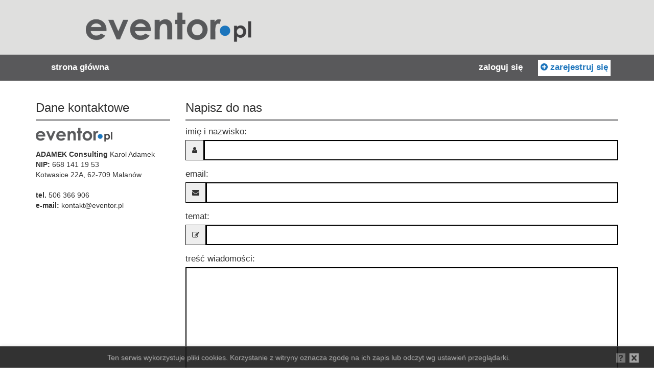

--- FILE ---
content_type: text/html; charset=utf-8
request_url: https://www.eventor.pl/contact
body_size: 3771
content:
<!DOCTYPE html>
<html>
<head>
    <meta charset="utf-8">
    <meta http-equiv="X-UA-Compatible" content="IE=edge">
    <meta name="viewport" content="width=device-width, initial-scale=1">
    <title>eventor.pl | Formularz kontaktowy</title>
    <meta name="description" content="eventor.pl - skontaktuj się z nami!" />
    <!-- HTML5 Shim and Respond.js IE8 support of HTML5 elements and media queries -->
    <!-- WARNING: Respond.js doesn't work if you view the page via file:// -->
    <!--[if lt IE 9]>
        <script src="https://oss.maxcdn.com/libs/html5shiv/3.7.0/html5shiv.js"></script>
        <script src="https://oss.maxcdn.com/libs/respond.js/1.4.2/respond.min.js"></script>
    <![endif]-->
    <link href="https://fonts.googleapis.com/css?family=Lato" rel="stylesheet">
    <link href="/css/bootstrap?v=udBLYkNkikBQ6JWixlUMiJYcZz7DRJzdxBJZ-rKFDsg1" rel="stylesheet"/>

    <link href="/css/font-awesome?v=3iEv8vqPidB6TVfgNOGrLoJr-SPH_mV3YwpggEk2_ao1" rel="stylesheet"/>

    <link href="/css/core-styles?v=iU9An5MuVQT_mCBxAGu-6FIn0CYoNAY4V_oyBT3DlK81" rel="stylesheet"/>

    

    <script src="/scriptsBundles/modernizr?v=wBEWDufH_8Md-Pbioxomt90vm6tJN2Pyy9u9zHtWsPo1"></script>

    <script src="https://eventor.pl/Scripts/cookiealert_1_2.min.js"></script>
    <script>
        CookieAlert.init({
            style: 'dark',
            position: 'bottom',
            opacity: '0.9',
            displayTime: 0,
            cookiePolicy: 'https://eventor.pl/privacy-policy/#cookies-info',
            text: 'Ten serwis wykorzystuje pliki cookies. Korzystanie z witryny oznacza zgodę na ich zapis lub odczyt wg ustawień przeglądarki.'
        });
    </script>

    <!-- Facebook Pixel Code -->
    <script>
        !function (f, b, e, v, n, t, s) {
            if (f.fbq) return; n = f.fbq = function () {
                n.callMethod ?
                    n.callMethod.apply(n, arguments) : n.queue.push(arguments)
            };
            if (!f._fbq) f._fbq = n; n.push = n; n.loaded = !0; n.version = '2.0';
            n.queue = []; t = b.createElement(e); t.async = !0;
            t.src = v; s = b.getElementsByTagName(e)[0];
            s.parentNode.insertBefore(t, s)
        }(window, document, 'script',
            'https://connect.facebook.net/en_US/fbevents.js');
        fbq('init', '395783144208749');
        fbq('track', 'PageView');
    </script>
    <noscript>
        <img height="1" width="1" style="display:none"
             src="https://www.facebook.com/tr?id=395783144208749&ev=PageView&noscript=1" />
    </noscript>
    <!-- End Facebook Pixel Code -->

    <!-- Global site tag (gtag.js) - Google Analytics -->
    <script async src="https://www.googletagmanager.com/gtag/js?id=UA-102580127-1"></script>
    <script>
        window.dataLayer = window.dataLayer || [];
        function gtag() { dataLayer.push(arguments); }
        gtag('js', new Date());

        gtag('config', 'UA-102580127-1');
    </script>
    <!-- End Global site tag (gtag.js) - Google Analytics -->
</head>
<body>
    <div class="site-content">
        <div class="bg-eventor">
            <div class="container">
                <div class="row vertical-padding-15px">
                    <div class="col-md-1"></div>
                    <div class="col-md-4">
                        <a href="/"><img src="/Images/eventor-logo.png?width=600" alt="eventor-logo" width="90%" height="90%" /></a>
                    </div>
                </div>
            </div>
        </div>
        

    <link href="/css/form-styles?v=I99O_ROPSW18dyGLqxHuRAaGhlKcGs2PoVQ6XjXx41c1" rel="stylesheet"/>

    <style>
        #alert {
            position: fixed;
            opacity: 0.98;
            top: 170px;
            left: 80px;
            right: 80px;
            z-index: 999;
        }
    </style>

<nav class="navbar navbar-inverse navbar-static-top" role="navigation">
    <div class="container">
        <div class="navbar-header">
            <button type="button" class="navbar-toggle" data-toggle="collapse" data-target="#bs-example-navbar-collapse-1">
                <span class="sr-only">Toggle navigation</span>
                <span class="icon-bar"></span>
                <span class="icon-bar"></span>
                <span class="icon-bar"></span>
            </button>
        </div>
        <div class="collapse navbar-collapse" id="bs-example-navbar-collapse-1">
            <ul class="nav navbar-nav">
                <li>
                    <a href="/">Strona gł&#243;wna</a>
                </li>
            </ul>
            <ul class="nav navbar-nav navbar-right">
                <li>
                    <a href="/signin">Zaloguj się</a>
                </li>
                    <li>
                        <a href="/signup">
                            <span class="magnet">
                                <b><i class="fa fa-plus-circle"></i> Zarejestruj się</b>
                            </span>
                        </a>
                    </li>
            </ul>
        </div>
    </div>
</nav>





<div class="container">

    <div class="row">
        <div class="col-md-3 col-sm-4">
            <h3>Dane kontaktowe</h3>
            <div class="thin-splitter"></div>
            <img src="/Images/eventor-logo.png?width=150" alt="eventor-logo" class="margin-bottom-10px"><br />
            <b>ADAMEK Consulting</b> Karol Adamek<br />
            <b>NIP:</b> 668 141 19 53<br />
            Kotwasice 22A, 62-709 Malanów<br /><br />

            <b>tel.</b> 506 366 906<br />
            <b>e-mail:</b> kontakt@eventor.pl
        </div>
        <div class="col-md-9 col-sm-8">
            <h3>Napisz do nas</h3>
            <div class="thin-splitter"></div>
<form action="/contact" class="eventor-form" method="post" role="form"><input name="__RequestVerificationToken" type="hidden" value="QGM6c0jes2k1jIBhX4rPk_DFjMYaKle0iQRMdhVh9ygCVqTWiTa4bwwsogH9TFL9GLYsiQuT0w8mw51ri-JofSFh88SAyhXXq6jIFoPgo4g1" />            <div class="row">
                <div class="col-md-12">
                    <label for="Name">Imię i nazwisko:</label>
                    <span class="field-validation-valid validation-message" data-valmsg-for="Name" data-valmsg-replace="true"></span>
                    <div class="input-group">
                        <span class="input-group-addon"><i class="fa fa-user"></i></span>
                        <input class="form-control" data-val="true" data-val-required="Proszę podać imię i nazwisko." id="Name" name="Name" type="text" value="" />
                    </div>

                    <label for="Email">Email:</label>
                    <span class="field-validation-valid validation-message" data-valmsg-for="Email" data-valmsg-replace="true"></span>
                    <div class="input-group">
                        <span class="input-group-addon"><i class="fa fa-envelope"></i></span>
                        <input class="form-control" data-val="true" data-val-email="Proszę wprowadzić prawidłowy adres email." data-val-required="Proszę podać adres email." id="Email" name="Email" type="text" value="" />
                    </div>

                    <label for="Subject">Temat:</label>
                    <span class="field-validation-valid validation-message" data-valmsg-for="Subject" data-valmsg-replace="true"></span>
                    <div class="input-group">
                        <span class="input-group-addon"><i class="fa fa-pencil-square-o"></i></span>
                        <input class="form-control" data-val="true" data-val-required="Proszę podać temat zapytania." id="Subject" name="Subject" type="text" value="" />
                    </div>

                    <label for="Message">Treść wiadomości:</label>
                    <span class="field-validation-valid validation-message" data-valmsg-for="Message" data-valmsg-replace="true"></span>
                    <textarea class="form-control form-textarea" cols="20" data-val="true" data-val-required="Proszę podać treść wiadomości" id="Message" name="Message" rows="2">
</textarea>
                </div>
            </div>
            <div class="row col-centered row-margin">
                <div class="col-md-12">
                    <button type="submit" class="btn center btn-success" style="display: block; height: 40px; width: 150px;">
                        Wyślij
                    </button>
                </div>
            </div>
</form>        </div>
    </div>
</div>


    </div>
    <div class="navbar-inverse text-center footer">
        <div class="container">
            <div class="row">
                <div class="col-md-1">
                    <a href="/our-offer">Oferta</a>
                </div>
                <div class="col-md-2">
                    <a href="/ads-offer">Reklama</a>
                </div>
                <div class="col-md-2">
                    <a href="/signup">Dodaj lokal</a>
                </div>
                <div class="col-md-2">
                    <a href="/client-panel">Panel Klienta</a>
                </div>
                <div class="col-md-3">
                    <a href="/privacy-policy">Regulamin i polityka prywatności</a>
                </div>
                <div class="col-md-2">
                    <a href="/contact">Kontakt</a>
                </div>
            </div>
            <br />
            <div class="row row-margin">
                Copyright © 2026 Eventor.pl. All rights reserved.
            </div>
        </div>
    </div>
    <script src="/scriptsBundles/jquery?v=M6dmVkrHVhoZ1gfOtvVDZbgBcQTsbWxoLsRizcGkbPk1"></script>

    <script src="/scriptsBundles/bootstrap?v=y06_79Ad8PBEWhAqU8oC7bf_QdxhPF_kt4ClTo6bnGw1"></script>

    <script src="/scriptsBundles/core?v=71yqIiTxRuLshm7jQpP7lh15ol448MJvkQpTml32-nU1"></script>

    
    
    <script src="/scriptsBundles/jqueryval?v=nU0D_69McE00rVtZJmr3LAOsCjfbjJFdVqEkjBxFuys1"></script>

    <script>
        $("#alert").delay(5000).fadeOut(500, function () {
        });
    </script>


    <script src="https://swiadectwa.legalniewsieci.pl/themes/default/assets/js-v2/initwidget.min.js"></script>
    <script>
	var params  = {
		"id": "LWS-1e2f51848fc0d780c1afcfc3f7289aad",
		"type" : "1"
	};
	initWidget(params);
    </script>
</body>
</html>


--- FILE ---
content_type: text/css; charset=utf-8
request_url: https://www.eventor.pl/css/core-styles?v=iU9An5MuVQT_mCBxAGu-6FIn0CYoNAY4V_oyBT3DlK81
body_size: 3165
content:
/* Minification failed. Returning unminified contents.
(1,1): run-time error CSS1019: Unexpected token, found '<'
(1,2): run-time error CSS1019: Unexpected token, found '<'
(1,3): run-time error CSS1019: Unexpected token, found '<'
(1,4): run-time error CSS1019: Unexpected token, found '<'
(1,5): run-time error CSS1019: Unexpected token, found '<'
(1,6): run-time error CSS1019: Unexpected token, found '<'
(1,7): run-time error CSS1019: Unexpected token, found '<'
(2,796): run-time error CSS1019: Unexpected token, found '@-webkit-keyframes'
(2,823): run-time error CSS1062: Expected semicolon or closing curly-brace, found '0%'
(2,972): run-time error CSS1019: Unexpected token, found '@-moz-keyframes'
(2,996): run-time error CSS1062: Expected semicolon or closing curly-brace, found '0%'
(2,4496): run-time error CSS1019: Unexpected token, found '@keyframes'
(2,4518): run-time error CSS1035: Expected colon, found '{'
(2,4545): run-time error CSS1019: Unexpected token, found '@-moz-keyframes'
(2,4572): run-time error CSS1035: Expected colon, found '{'
(2,4599): run-time error CSS1019: Unexpected token, found '@-webkit-keyframes'
(2,4629): run-time error CSS1035: Expected colon, found '{'
(2,4656): run-time error CSS1019: Unexpected token, found '@-ms-keyframes'
(2,4682): run-time error CSS1035: Expected colon, found '{'
(3,1): run-time error CSS1019: Unexpected token, found '='
(3,2): run-time error CSS1019: Unexpected token, found '='
(3,3): run-time error CSS1019: Unexpected token, found '='
(3,4): run-time error CSS1019: Unexpected token, found '='
(3,5): run-time error CSS1019: Unexpected token, found '='
(3,6): run-time error CSS1019: Unexpected token, found '='
(3,7): run-time error CSS1019: Unexpected token, found '='
(4,796): run-time error CSS1019: Unexpected token, found '@-webkit-keyframes'
(4,823): run-time error CSS1062: Expected semicolon or closing curly-brace, found '0%'
(4,972): run-time error CSS1019: Unexpected token, found '@-moz-keyframes'
(4,996): run-time error CSS1062: Expected semicolon or closing curly-brace, found '0%'
(4,4477): run-time error CSS1019: Unexpected token, found '@keyframes'
(4,4499): run-time error CSS1035: Expected colon, found '{'
(4,4526): run-time error CSS1019: Unexpected token, found '@-moz-keyframes'
(4,4553): run-time error CSS1035: Expected colon, found '{'
(4,4580): run-time error CSS1019: Unexpected token, found '@-webkit-keyframes'
(4,4610): run-time error CSS1035: Expected colon, found '{'
(4,4637): run-time error CSS1019: Unexpected token, found '@-ms-keyframes'
(4,4663): run-time error CSS1035: Expected colon, found '{'
(5,3): run-time error CSS1031: Expected selector, found '>'
(5,3): run-time error CSS1025: Expected comma or open brace, found '>'
 */
<<<<<<< HEAD
﻿fhtml{overflow-y:scroll;}html,body{height:100%;background-color:#fff;font-family:"Century Gothic",CenturyGothic,AppleGothic,sans-serif !important;}h1,h2,h3,h4,h5,h6{font-family:"Century Gothic",CenturyGothic,AppleGothic,sans-serif !important;}p,div{font-family:"Century Gothic",CenturyGothic,AppleGothic,sans-serif !important;}.row.row-eq-height{display:-webkit-box;display:-webkit-flex;display:-ms-flexbox;display:flex;flex-wrap:wrap;}.site-content{min-height:100%;margin-bottom:-100px;padding-bottom:180px;}.bg-eventor{background-color:#dfdfde;}.navbar-inverse{background-color:#59595b;border-color:#59595b;}.navbar-inverse .navbar-nav>li>a{color:#fff;text-transform:lowercase;font-weight:bold;}label{text-transform:lowercase;font-weight:normal;font-size:1.2em;}input,select{border-radius:0;}@-webkit-keyframes colours{0%{border-bottom:solid 5px #0093dd;}33%{border-bottom:solid 5px #da251d;}66%{border-bottom:solid 5px #fff500;}100%{border-bottom:solid 5px #0093dd;}}@-moz-keyframes colours{0%{border-bottom:solid 5px #0093dd;}33%{border-bottom:solid 5px #da251d;}66%{border-bottom:solid 5px #fff500;}100%{border-bottom:solid 5px #0093dd;}}.nav li{font-size:1.2em;}.center{margin:0 auto;}.vertical-padding-15px{padding-top:15px;padding-bottom:15px;}.hr-margin{padding:0;margin:3px 0;}.magnet{color:#1d75bc;background:#fff;padding:5px 5px 8px 5px;}.header-magnet{font-size:1.8em;text-transform:uppercase;color:#fff;font-weight:bold;background-color:#1d75bc;padding:20px 10px;margin:15px;}.btn-subscribe a{font-size:1.3em;height:100%;vertical-align:middle;line-height:100%;}.footer{padding:50px;background-color:#dfdfde;color:#59595b;min-height:150px;}.footer a{color:inherit;text-decoration:none;font-weight:bold;font-size:1.3em;}.row-margin{margin-top:.6em;margin-bottom:.6em;}.margin-bottom-10px{margin-bottom:10px;}.margin-bottom-30px{margin-bottom:30px;}.padding-0px{padding:0 !important;}.horizontal-padding-20px{padding-left:20px !important;padding-right:20px !important;}.horizontal-padding-30px{padding-left:30px !important;padding-right:30px !important;}.title-link{text-transform:uppercase;font-weight:bold;font-size:1.3em;text-decoration:none;transition:all .3s ease;color:#000;}.title-link:hover{color:#1d75bc;text-decoration:none;}.title-link span{font-size:1.8em;}.gray-splitter{padding:7px 0;background-color:#dfdfde;}.news-item{padding:20px;color:#59595b;}.news-item.news-item-even{background-color:#dfdfde;}.news-item.news-item-odd{background-color:#d2d2d1;}.news-item h4{color:#59595b;font-weight:bold;font-size:1.4em;}.top-header{background-color:#dfdfde;text-transform:uppercase;font-weight:bold;color:#59595b;padding:20px 20px;margin:0 10px;}.premium-header{background-color:#1d75bc;text-transform:uppercase;font-weight:bold !important;color:#fff;padding:20px 20px;margin:20px 10px;}.premium-splitter{padding:4px 20px;margin:10px 25px;background-color:#59595b;}.big-splitter{padding:2px 0;margin:15px 15px;background-color:#59595b;}.thin-splitter{padding:1px 0;margin:10px 0;background-color:#59595b;}.well{background-color:#dfdfde;margin-bottom:0;border:0;border-radius:0;-webkit-box-shadow:inset 0 0 0 rgba(0,0,0,0) !important;box-shadow:inset 0 0 0 rgba(0,0,0,0) !important;}.details-list{list-style:none;padding:0;margin:0;}.details-list .fa{color:#1d75bc;}.news-content img{max-width:100%;height:auto;}.news-content iframe{max-width:100%;max-height:100%;}a{text-decoration:none;transition:all .3s ease;}a:hover{color:#1d75bc;text-decoration:none;}.slider-handle{background-image:linear-gradient(to bottom,#1d75bc 0,#1d75bc 100%) !important;}.btn{color:#fff;text-transform:uppercase;font-size:1.05em;transition:all .3s ease;padding:8px 15px;border-radius:0;}.btn.btn-default{color:#333;}.btn.btn-success{background-color:#1d75bc;border-color:#1d75bc;}.btn.btn-success:hover{color:#fff;background-color:#1a67a6;}.btn.btn-primary{background-color:#4dd64d;border-color:#38d138;}.btn.btn-primary:hover{color:#fff;background-color:#38d138;}.btn.btn-info{background-color:#59595b;border-color:#59595b;}.btn.btn-info:hover{color:#fff;background-color:#4c4c4e;}.inline-margin{margin-left:5px;margin-right:5px;}.padding-5px{padding:5px;}.slider.slider-horizontal{width:100% !important;}.slider .tooltip.top{margin-top:20px !important;}.tooltip.top .tooltip-arrow{top:0;left:50%;border-width:0 5px 5px 5px;border-bottom-color:#000;}.field-validation-error{-webkit-animation:fadein 1s;-moz-animation:fadein 1s;-ms-animation:fadein 1s;-o-animation:fadein 1s;animation:fadein 1s;}@keyframes fadein{from{opacity:0;}to{opacity:1;}}@-moz-keyframes fadein{from{opacity:0;}to{opacity:1;}}@-webkit-keyframes fadein{from{opacity:0;}to{opacity:1;}}@-ms-keyframes fadein{from{opacity:0;}to{opacity:1;}}@-o-keyframes fadein{from{opacity:0;}to{opacity:1;}}.text-justify{text-align:justify;}#loading{display:none;width:100px;height:100px;margin:0 auto;background:url('loading.gif') no-repeat center center;background-size:50%;}.thumbnail .middle{padding:3px;}.thumbnail .caption{padding:0;padding-left:5px;}.thumbnail{border:none;}.thumbnail.middle img{width:100%;height:auto;border-bottom-left-radius:4px;border-top-left-radius:4px;}.thumbnail.side img{width:100%;height:auto;border-top-right-radius:4px;border-top-left-radius:4px;}.row h4,h5,h6{margin:5px 5px;}.number-in-circle{display:block;height:30px;width:30px;line-height:30px;margin:0 auto;margin-top:-12px;margin-bottom:5px;-moz-border-radius:50%;border-radius:50%;background-color:#1d75bc;color:#fff;text-align:center;font-size:1em;}.number-in-rect{display:block;background-color:#1d75bc;height:5px;vertical-align:middle;}.container-circle{height:10px;background-color:#000;position:relative;}.circle{display:inline-block;vertical-align:middle;width:45px;height:45px;background-color:#fff;border:solid 1px #000;border-radius:50%;position:absolute;top:-20px;left:calc(41%);}.blue{margin-top:20px;margin-bottom:20px;background:#1d75bc;}.blue .circle{background:#1d75bc;border-color:#1d75bc;}.overlay{display:none;height:100%;width:100%;opacity:.8;position:absolute;z-index:999;background-color:#fff;background-image:url('loading.gif');background-position:top center;background-repeat:no-repeat;background-size:60px;}.validation-summary-errors ul,.validation-summary-errors li{list-style:none;padding:0;}
=======
﻿fhtml{overflow-y:scroll;}html,body{height:100%;background-color:#fff;font-family:"Century Gothic",CenturyGothic,AppleGothic,sans-serif !important;}h1,h2,h3,h4,h5,h6{font-family:"Century Gothic",CenturyGothic,AppleGothic,sans-serif !important;}p,div{font-family:"Century Gothic",CenturyGothic,AppleGothic,sans-serif !important;}.row.row-eq-height{display:-webkit-box;display:-webkit-flex;display:-ms-flexbox;display:flex;flex-wrap:wrap;}.site-content{min-height:100%;margin-bottom:-100px;padding-bottom:180px;}.bg-eventor{background-color:#dfdfde;}.navbar-inverse{background-color:#59595b;border-color:#59595b;}.navbar-inverse .navbar-nav>li>a{color:#fff;text-transform:lowercase;font-weight:bold;}label{text-transform:lowercase;font-weight:normal;font-size:1.2em;}input,select{border-radius:0;}@-webkit-keyframes colours{0%{border-bottom:solid 5px #0093dd;}33%{border-bottom:solid 5px #da251d;}66%{border-bottom:solid 5px #fff500;}100%{border-bottom:solid 5px #0093dd;}}@-moz-keyframes colours{0%{border-bottom:solid 5px #0093dd;}33%{border-bottom:solid 5px #da251d;}66%{border-bottom:solid 5px #fff500;}100%{border-bottom:solid 5px #0093dd;}}.nav li{font-size:1.2em;}.center{margin:0 auto;}.vertical-padding-15px{padding-top:15px;padding-bottom:15px;}.hr-margin{padding:0;margin:3px 0;}.magnet{color:#1d75bc;background:#fff;padding:5px 5px 8px 5px;}.header-magnet{font-size:1.8em;text-transform:uppercase;color:#fff;font-weight:bold;background-color:#1d75bc;padding:16px 10px 15px 10px;margin:20px;}.btn-subscribe a{font-size:1.3em;height:100%;vertical-align:middle;line-height:100%;}.footer{padding:50px;background-color:#dfdfde;color:#59595b;min-height:150px;}.footer a{color:inherit;text-decoration:none;font-weight:bold;font-size:1.3em;}.row-margin{margin-top:.6em;margin-bottom:.6em;}.margin-bottom-10px{margin-bottom:10px;}.margin-bottom-30px{margin-bottom:30px;}.padding-0px{padding:0 !important;}.horizontal-padding-20px{padding-left:20px !important;padding-right:20px !important;}.horizontal-padding-30px{padding-left:30px !important;padding-right:30px !important;}.title-link{text-transform:uppercase;font-weight:bold;font-size:1.3em;text-decoration:none;transition:all .3s ease;color:#000;}.title-link:hover{color:#1d75bc;text-decoration:none;}.title-link span{font-size:1.8em;}.gray-splitter{padding:7px 0;background-color:#dfdfde;}.news-item{padding:20px;color:#59595b;}.news-item.news-item-even{background-color:#dfdfde;}.news-item.news-item-odd{background-color:#d2d2d1;}.news-item h4{color:#59595b;font-weight:bold;font-size:1.4em;}.top-header{background-color:#dfdfde;text-transform:uppercase;font-weight:bold;color:#59595b;padding:20px 20px;margin:0 10px;}.premium-header{background-color:#1d75bc;text-transform:uppercase;font-weight:bold !important;color:#fff;padding:20px 20px;margin:20px 10px;}.premium-splitter{padding:4px 20px;margin:10px 25px;background-color:#59595b;}.big-splitter{padding:2px 0;margin:15px 15px;background-color:#59595b;}.thin-splitter{padding:1px 0;margin:10px 0;background-color:#59595b;}.well{background-color:#dfdfde;margin-bottom:0;border:0;border-radius:0;-webkit-box-shadow:inset 0 0 0 rgba(0,0,0,0) !important;box-shadow:inset 0 0 0 rgba(0,0,0,0) !important;}.details-list{list-style:none;padding:0;margin:0;}.details-list .fa{color:#1d75bc;}.news-content img{max-width:100%;height:auto;}.news-content iframe{max-width:100%;max-height:100%;}a{text-decoration:none;transition:all .3s ease;}a:hover{color:#1d75bc;text-decoration:none;}.slider-handle{background-image:linear-gradient(to bottom,#1d75bc 0,#1d75bc 100%) !important;}.btn{color:#fff;text-transform:uppercase;font-size:1.05em;transition:all .3s ease;padding:8px 15px;border-radius:0;}.btn.btn-success{background-color:#1d75bc;border-color:#1d75bc;}.btn.btn-success:hover{color:#fff;background-color:#1a67a6;}.btn.btn-primary{background-color:#4dd64d;border-color:#38d138;}.btn.btn-primary:hover{color:#fff;background-color:#38d138;}.btn.btn-info{background-color:#59595b;border-color:#59595b;}.btn.btn-info:hover{color:#fff;background-color:#4c4c4e;}.inline-margin{margin-left:5px;margin-right:5px;}.padding-5px{padding:5px;}.slider.slider-horizontal{width:100% !important;}.slider .tooltip.top{margin-top:20px !important;}.tooltip.top .tooltip-arrow{top:0;left:50%;border-width:0 5px 5px 5px;border-bottom-color:#000;}.field-validation-error{-webkit-animation:fadein 1s;-moz-animation:fadein 1s;-ms-animation:fadein 1s;-o-animation:fadein 1s;animation:fadein 1s;}@keyframes fadein{from{opacity:0;}to{opacity:1;}}@-moz-keyframes fadein{from{opacity:0;}to{opacity:1;}}@-webkit-keyframes fadein{from{opacity:0;}to{opacity:1;}}@-ms-keyframes fadein{from{opacity:0;}to{opacity:1;}}@-o-keyframes fadein{from{opacity:0;}to{opacity:1;}}.text-justify{text-align:justify;}#loading{display:none;width:100px;height:100px;margin:0 auto;background:url('loading.gif') no-repeat center center;background-size:50%;}.thumbnail .middle{padding:3px;}.thumbnail .caption{padding:0;padding-left:5px;}.thumbnail{border:none;}.thumbnail.middle img{width:100%;height:auto;border-bottom-left-radius:4px;border-top-left-radius:4px;}.thumbnail.side img{width:100%;height:auto;border-top-right-radius:4px;border-top-left-radius:4px;}.row h4,h5,h6{margin:5px 5px;}.number-in-circle{display:block;height:30px;width:30px;line-height:30px;margin:0 auto;margin-top:-12px;margin-bottom:5px;-moz-border-radius:50%;border-radius:50%;background-color:#1d75bc;color:#fff;text-align:center;font-size:1em;}.number-in-rect{display:block;background-color:#1d75bc;height:5px;vertical-align:middle;}.container-circle{height:10px;background-color:#000;position:relative;}.circle{display:inline-block;vertical-align:middle;width:45px;height:45px;background-color:#fff;border:solid 1px #000;border-radius:50%;position:absolute;top:-20px;left:calc(41%);}.blue{margin-top:20px;margin-bottom:20px;background:#1d75bc;}.blue .circle{background:#1d75bc;border-color:#1d75bc;}.overlay{display:none;height:100%;width:100%;opacity:.8;position:absolute;z-index:999;background-color:#fff;background-image:url('loading.gif');background-position:top center;background-repeat:no-repeat;background-size:60px;}.validation-summary-errors ul,.validation-summary-errors li{list-style:none;padding:0;}
>>>>>>> b6d779e77d61ca236495cba46d2b20e0b55d400e



--- FILE ---
content_type: text/css; charset=utf-8
request_url: https://www.eventor.pl/css/form-styles?v=I99O_ROPSW18dyGLqxHuRAaGhlKcGs2PoVQ6XjXx41c1
body_size: 18
content:
.eventor-form input[type="text"]{margin-bottom:0;border-radius:0;border:2px solid #000;padding:8px;height:auto}.eventor-form input[type="password"]{margin-bottom:0;border-radius:0;border:2px solid #000;padding:8px;height:auto}.eventor-form select{margin-bottom:0;border-radius:0;border:2px solid #000;padding:8px;height:auto}.eventor-form textarea.form-control{border-radius:0;border:2px solid #000;height:300px}.eventor-form .validation-message{color:red}.eventor-form .input-group{margin-bottom:15px}.eventor-form .input-group-addon{border-radius:0;border:1px solid #000}.eventor-form hr{margin-top:10px;margin-bottom:10px}.eventor-form .checkbox{font-weight:normal}.eventor-form .no-left-padding{padding-left:0}

--- FILE ---
content_type: application/x-javascript
request_url: https://eventor.pl/Scripts/cookiealert_1_2.min.js
body_size: 996
content:
/*!
 * CookieAlert v1.2
 * http://cookiealert.sruu.pl/
 *
 * Created by Paweł Klockiewicz
 * http://klocus.pl/
 */
var CookieAlert = { defines: { divID: "CookieAlert", cookieName: "agreeCookies", cookieValue: "yes", cookieExpire: 3 }, options: { style: "dark", position: "bottom", opacity: 1, displayTime: 0, text: "Ten serwis wykorzystuje pliki cookies. Korzystanie z witryny oznacza zgodę na ich zapis lub odczyt wg ustawień przeglądarki.", cookiePolicy: "http://cookiealert.sruu.pl/o-ciasteczkach" }, setCookie: function (e, o, i) { document.cookie = e + "=" + escape(o) + (null === i ? "" : "; expires=" + i.toGMTString()) + "; path=/" }, checkCookie: function (e) { if ("" !== document.cookie) { var o = document.cookie.split("; "); for (i = 0; i < o.length; i++) { var t = o[i].split("=")[0], n = o[i].split("=")[1]; if (t == e) return unescape(n) } } }, removeDiv: function (e) { var o = document.getElementById(e); document.body.removeChild(o); var i = new Date; i.setMonth(i.getMonth() + this.defines.cookieExpire), this.setCookie(this.defines.cookieName, this.defines.cookieValue, i) }, fadeOut: function (e, o) { div = document.getElementById(o), div.style.opacity = e / 100, div.style.filter = "alpha(opacity=" + e + ")", 1 == e && (div.style.display = "none", done = !0) }, init: function (e) { var o = CookieAlert; window.onload = function () { for (var i in e) o.options[i] = e[i]; var t = document.createElement("div"); t.setAttribute("id", o.defines.divID); var n = "position:fixed;" + o.options.position + ":-1px;left:0px;right:0px;width:100%;z-index:1000;padding:10px;font-family:Arial;font-size:14px;opacity:" + o.options.opacity + ";"; switch (o.options.style) { case "light": n += "background-color:#FFF; color:#373737; text-shadow: 1px 1px 0px rgba(0,0,0,0.1); border-top:1px solid #ccc; border-bottom:1px solid #ccc; box-shadow:0px 0px 8px rgba(0, 0, 0, 0.15);"; break; case "dark": n += "background-color:#1b1b1b; color:#999; text-shadow: 1px 1px 0px rgba(255,255,255,0.1); border-top:1px solid #444; border-bottom:1px solid #444; box-shadow:0px 0px 8px rgba(0, 0, 0, 0.15);" } t.setAttribute("style", n); var s = '<div style="width:52px;display:inline-block;vertical-align:middle;text-align:right;">'; s += '<a href="' + o.options.cookiePolicy + '"><img src="https://eventor.pl/images/' + o.options.style + '/info.png" style="border:0;" title="Informacje o ciasteczkach"/></a>', s += '<img src="https://eventor.pl/images/' + o.options.style + '/close.png" id="CookieAlertClose" style="border:0;cursor:pointer;margin-left:8px;" title="Zamknij komunikat"/>', s += "</div>"; var a = '<div style="width:calc(100% - 72px);display:inline-block;vertical-align:middle;text-align:center;">' + o.options.text + "</div>" + s; t.innerHTML = a, o.checkCookie(o.defines.cookieName) != o.defines.cookieValue && (document.body.appendChild(t), document.getElementById("CookieAlertClose").addEventListener("click", function () { o.removeDiv(o.defines.divID) }, !1), o.options.displayTime > 0 && setTimeout(function () { for (var e = 100; e >= 1; e--) setTimeout("CookieAlert.fadeOut(" + e + ", CookieAlert.defines.divID)", -1 * (e - 100) * 5) }, o.options.displayTime)) } } };

--- FILE ---
content_type: text/javascript; charset=utf-8
request_url: https://www.eventor.pl/scriptsBundles/core?v=71yqIiTxRuLshm7jQpP7lh15ol448MJvkQpTml32-nU1
body_size: 564
content:
(function(n){String.prototype.format=function(){for(var n=this,t=arguments.length;t--;)n=n.replace(new RegExp("\\{"+t+"\\}","gm"),arguments[t]);return n};n.core=n.core||{};n.extend(n.core,{hostname:window.location.protocol+"//"+window.location.host,controls:[],modelChanged:!1,itemsPerPage:10,bindModelChanges:function(t){n("input, textarea, select, :checkbox").each(function(){var i=n(this);n.core.controls.push(i);i.is(":checkbox")?i.data("oldVal",i.is(":checked")):i.data("oldVal",i.val());i.bind("propertychange change click keyup input paste",function(){for(var r,i=0;i<n.core.controls.length;i++)if(r="",r=n.core.controls[i].is(":checkbox")?n.core.controls[i].is(":checked"):n.core.controls[i].val(),n.core.controls[i].data("oldVal")!==r){n.core.modelChanged=!0;t.modelChangedCallback();break}else n.core.modelChanged=!1,t.modelRecoveredCallback()})})},cancelChanges:function(){location.reload()},beginAsyncOperation:function(t,i,r){var u=n(i);u.length===0&&(u=n("#loading"));r==="fadeIn"?n(u).fadeIn(400,function(){t()}):n(u).slideDown(400,function(){t()})},endAsyncOperation:function(t,i){var r=n(i);r.length===0&&(r=n("#loading"));n(r).fadeOut(400,function(){t()})},showMessage:function(t,i,r){n(t).find("#modal-title").text(i);n(t).find("#modal-msg-content").text(r);n(t).modal("show")},listenForFormSubmit:function(){n(".form-submitter").click(function(){n(this).prop("disabled",!0);n(this).parents("form").submit()})}})})(jQuery);$.core.listenForFormSubmit(),function(n){n.viewbag=n.viewbag||{};n.extend(n.viewbag,{root:"",values:{},add:function(t,i){n.viewbag.values[t]=i},get:function(t){return n.viewbag.values[t]}})}(jQuery),function(n){n.translations=n.translations||{};n.extend(n.translations,{values:{},add:function(t,i){n.translations.values[t]=i},get:function(t){return n.translations.values[t]}})}(jQuery)